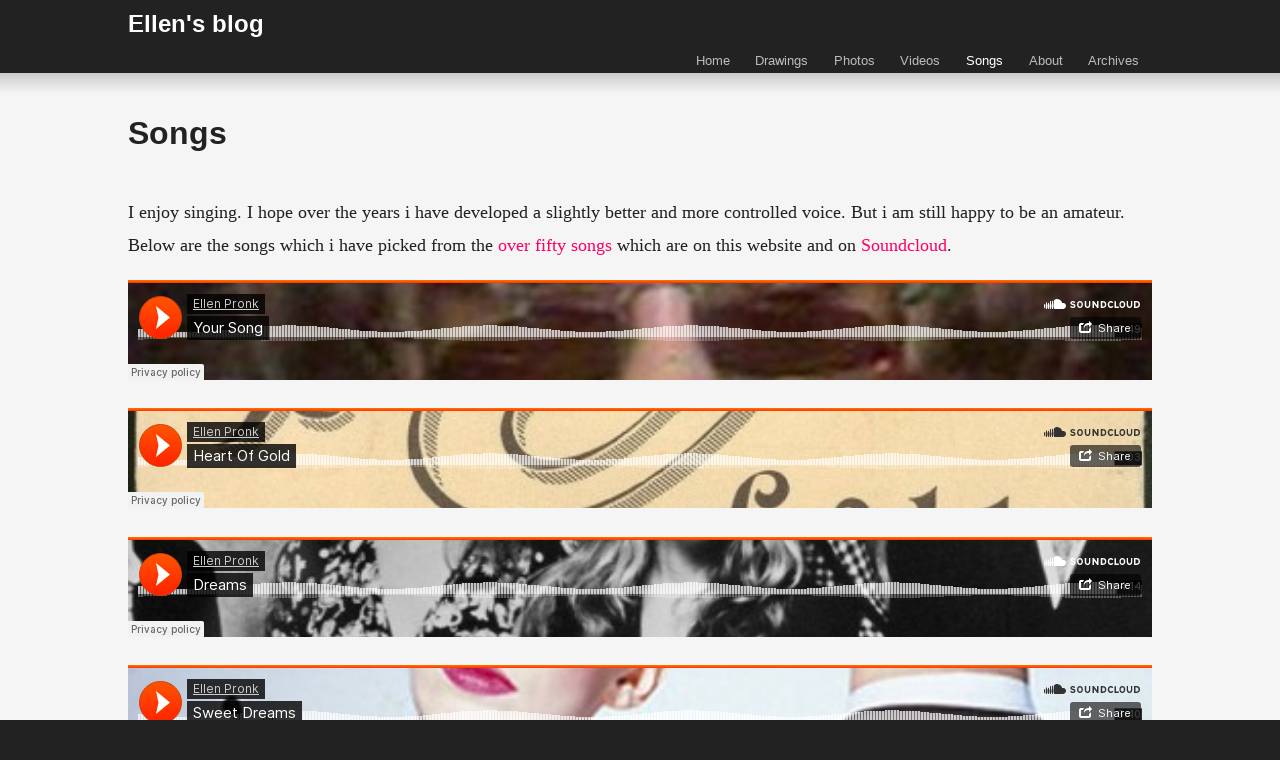

--- FILE ---
content_type: text/html; charset=UTF-8
request_url: http://ellenpronk.com/songs/
body_size: 5823
content:
<!doctype html>
<html lang="en-GB" class="no-js">
	<head>
		<meta charset="UTF-8">
		<title>  Songs : Ellen&#039;s blog</title>

        <link href="http://ellenpronk.com/wp-content/themes/html5blank-ellen/img/icons/favicon.ico" rel="shortcut icon">
        <link href="http://ellenpronk.com/wp-content/themes/html5blank-ellen/img/icons/touch.png" rel="apple-touch-icon-precomposed">

		<meta http-equiv="X-UA-Compatible" content="IE=edge,chrome=1">
		<meta name="viewport" content="width=device-width, initial-scale=1.0">
		<meta name="description" content="Ellen blogs about her life. The presents, internet, walks, food and beauty all around her.">

		<meta name='robots' content='max-image-preview:large' />
<link rel='dns-prefetch' href='//s.w.org' />
<script type="text/javascript">
window._wpemojiSettings = {"baseUrl":"https:\/\/s.w.org\/images\/core\/emoji\/13.1.0\/72x72\/","ext":".png","svgUrl":"https:\/\/s.w.org\/images\/core\/emoji\/13.1.0\/svg\/","svgExt":".svg","source":{"concatemoji":"http:\/\/ellenpronk.com\/wp-includes\/js\/wp-emoji-release.min.js?ver=5.9.12"}};
/*! This file is auto-generated */
!function(e,a,t){var n,r,o,i=a.createElement("canvas"),p=i.getContext&&i.getContext("2d");function s(e,t){var a=String.fromCharCode;p.clearRect(0,0,i.width,i.height),p.fillText(a.apply(this,e),0,0);e=i.toDataURL();return p.clearRect(0,0,i.width,i.height),p.fillText(a.apply(this,t),0,0),e===i.toDataURL()}function c(e){var t=a.createElement("script");t.src=e,t.defer=t.type="text/javascript",a.getElementsByTagName("head")[0].appendChild(t)}for(o=Array("flag","emoji"),t.supports={everything:!0,everythingExceptFlag:!0},r=0;r<o.length;r++)t.supports[o[r]]=function(e){if(!p||!p.fillText)return!1;switch(p.textBaseline="top",p.font="600 32px Arial",e){case"flag":return s([127987,65039,8205,9895,65039],[127987,65039,8203,9895,65039])?!1:!s([55356,56826,55356,56819],[55356,56826,8203,55356,56819])&&!s([55356,57332,56128,56423,56128,56418,56128,56421,56128,56430,56128,56423,56128,56447],[55356,57332,8203,56128,56423,8203,56128,56418,8203,56128,56421,8203,56128,56430,8203,56128,56423,8203,56128,56447]);case"emoji":return!s([10084,65039,8205,55357,56613],[10084,65039,8203,55357,56613])}return!1}(o[r]),t.supports.everything=t.supports.everything&&t.supports[o[r]],"flag"!==o[r]&&(t.supports.everythingExceptFlag=t.supports.everythingExceptFlag&&t.supports[o[r]]);t.supports.everythingExceptFlag=t.supports.everythingExceptFlag&&!t.supports.flag,t.DOMReady=!1,t.readyCallback=function(){t.DOMReady=!0},t.supports.everything||(n=function(){t.readyCallback()},a.addEventListener?(a.addEventListener("DOMContentLoaded",n,!1),e.addEventListener("load",n,!1)):(e.attachEvent("onload",n),a.attachEvent("onreadystatechange",function(){"complete"===a.readyState&&t.readyCallback()})),(n=t.source||{}).concatemoji?c(n.concatemoji):n.wpemoji&&n.twemoji&&(c(n.twemoji),c(n.wpemoji)))}(window,document,window._wpemojiSettings);
</script>
<style type="text/css">
img.wp-smiley,
img.emoji {
	display: inline !important;
	border: none !important;
	box-shadow: none !important;
	height: 1em !important;
	width: 1em !important;
	margin: 0 0.07em !important;
	vertical-align: -0.1em !important;
	background: none !important;
	padding: 0 !important;
}
</style>
	<link rel='stylesheet' id='wp-block-library-css'  href='http://ellenpronk.com/wp-includes/css/dist/block-library/style.min.css?ver=5.9.12' media='all' />
<style id='global-styles-inline-css' type='text/css'>
body{--wp--preset--color--black: #000000;--wp--preset--color--cyan-bluish-gray: #abb8c3;--wp--preset--color--white: #ffffff;--wp--preset--color--pale-pink: #f78da7;--wp--preset--color--vivid-red: #cf2e2e;--wp--preset--color--luminous-vivid-orange: #ff6900;--wp--preset--color--luminous-vivid-amber: #fcb900;--wp--preset--color--light-green-cyan: #7bdcb5;--wp--preset--color--vivid-green-cyan: #00d084;--wp--preset--color--pale-cyan-blue: #8ed1fc;--wp--preset--color--vivid-cyan-blue: #0693e3;--wp--preset--color--vivid-purple: #9b51e0;--wp--preset--gradient--vivid-cyan-blue-to-vivid-purple: linear-gradient(135deg,rgba(6,147,227,1) 0%,rgb(155,81,224) 100%);--wp--preset--gradient--light-green-cyan-to-vivid-green-cyan: linear-gradient(135deg,rgb(122,220,180) 0%,rgb(0,208,130) 100%);--wp--preset--gradient--luminous-vivid-amber-to-luminous-vivid-orange: linear-gradient(135deg,rgba(252,185,0,1) 0%,rgba(255,105,0,1) 100%);--wp--preset--gradient--luminous-vivid-orange-to-vivid-red: linear-gradient(135deg,rgba(255,105,0,1) 0%,rgb(207,46,46) 100%);--wp--preset--gradient--very-light-gray-to-cyan-bluish-gray: linear-gradient(135deg,rgb(238,238,238) 0%,rgb(169,184,195) 100%);--wp--preset--gradient--cool-to-warm-spectrum: linear-gradient(135deg,rgb(74,234,220) 0%,rgb(151,120,209) 20%,rgb(207,42,186) 40%,rgb(238,44,130) 60%,rgb(251,105,98) 80%,rgb(254,248,76) 100%);--wp--preset--gradient--blush-light-purple: linear-gradient(135deg,rgb(255,206,236) 0%,rgb(152,150,240) 100%);--wp--preset--gradient--blush-bordeaux: linear-gradient(135deg,rgb(254,205,165) 0%,rgb(254,45,45) 50%,rgb(107,0,62) 100%);--wp--preset--gradient--luminous-dusk: linear-gradient(135deg,rgb(255,203,112) 0%,rgb(199,81,192) 50%,rgb(65,88,208) 100%);--wp--preset--gradient--pale-ocean: linear-gradient(135deg,rgb(255,245,203) 0%,rgb(182,227,212) 50%,rgb(51,167,181) 100%);--wp--preset--gradient--electric-grass: linear-gradient(135deg,rgb(202,248,128) 0%,rgb(113,206,126) 100%);--wp--preset--gradient--midnight: linear-gradient(135deg,rgb(2,3,129) 0%,rgb(40,116,252) 100%);--wp--preset--duotone--dark-grayscale: url('#wp-duotone-dark-grayscale');--wp--preset--duotone--grayscale: url('#wp-duotone-grayscale');--wp--preset--duotone--purple-yellow: url('#wp-duotone-purple-yellow');--wp--preset--duotone--blue-red: url('#wp-duotone-blue-red');--wp--preset--duotone--midnight: url('#wp-duotone-midnight');--wp--preset--duotone--magenta-yellow: url('#wp-duotone-magenta-yellow');--wp--preset--duotone--purple-green: url('#wp-duotone-purple-green');--wp--preset--duotone--blue-orange: url('#wp-duotone-blue-orange');--wp--preset--font-size--small: 13px;--wp--preset--font-size--medium: 20px;--wp--preset--font-size--large: 36px;--wp--preset--font-size--x-large: 42px;}.has-black-color{color: var(--wp--preset--color--black) !important;}.has-cyan-bluish-gray-color{color: var(--wp--preset--color--cyan-bluish-gray) !important;}.has-white-color{color: var(--wp--preset--color--white) !important;}.has-pale-pink-color{color: var(--wp--preset--color--pale-pink) !important;}.has-vivid-red-color{color: var(--wp--preset--color--vivid-red) !important;}.has-luminous-vivid-orange-color{color: var(--wp--preset--color--luminous-vivid-orange) !important;}.has-luminous-vivid-amber-color{color: var(--wp--preset--color--luminous-vivid-amber) !important;}.has-light-green-cyan-color{color: var(--wp--preset--color--light-green-cyan) !important;}.has-vivid-green-cyan-color{color: var(--wp--preset--color--vivid-green-cyan) !important;}.has-pale-cyan-blue-color{color: var(--wp--preset--color--pale-cyan-blue) !important;}.has-vivid-cyan-blue-color{color: var(--wp--preset--color--vivid-cyan-blue) !important;}.has-vivid-purple-color{color: var(--wp--preset--color--vivid-purple) !important;}.has-black-background-color{background-color: var(--wp--preset--color--black) !important;}.has-cyan-bluish-gray-background-color{background-color: var(--wp--preset--color--cyan-bluish-gray) !important;}.has-white-background-color{background-color: var(--wp--preset--color--white) !important;}.has-pale-pink-background-color{background-color: var(--wp--preset--color--pale-pink) !important;}.has-vivid-red-background-color{background-color: var(--wp--preset--color--vivid-red) !important;}.has-luminous-vivid-orange-background-color{background-color: var(--wp--preset--color--luminous-vivid-orange) !important;}.has-luminous-vivid-amber-background-color{background-color: var(--wp--preset--color--luminous-vivid-amber) !important;}.has-light-green-cyan-background-color{background-color: var(--wp--preset--color--light-green-cyan) !important;}.has-vivid-green-cyan-background-color{background-color: var(--wp--preset--color--vivid-green-cyan) !important;}.has-pale-cyan-blue-background-color{background-color: var(--wp--preset--color--pale-cyan-blue) !important;}.has-vivid-cyan-blue-background-color{background-color: var(--wp--preset--color--vivid-cyan-blue) !important;}.has-vivid-purple-background-color{background-color: var(--wp--preset--color--vivid-purple) !important;}.has-black-border-color{border-color: var(--wp--preset--color--black) !important;}.has-cyan-bluish-gray-border-color{border-color: var(--wp--preset--color--cyan-bluish-gray) !important;}.has-white-border-color{border-color: var(--wp--preset--color--white) !important;}.has-pale-pink-border-color{border-color: var(--wp--preset--color--pale-pink) !important;}.has-vivid-red-border-color{border-color: var(--wp--preset--color--vivid-red) !important;}.has-luminous-vivid-orange-border-color{border-color: var(--wp--preset--color--luminous-vivid-orange) !important;}.has-luminous-vivid-amber-border-color{border-color: var(--wp--preset--color--luminous-vivid-amber) !important;}.has-light-green-cyan-border-color{border-color: var(--wp--preset--color--light-green-cyan) !important;}.has-vivid-green-cyan-border-color{border-color: var(--wp--preset--color--vivid-green-cyan) !important;}.has-pale-cyan-blue-border-color{border-color: var(--wp--preset--color--pale-cyan-blue) !important;}.has-vivid-cyan-blue-border-color{border-color: var(--wp--preset--color--vivid-cyan-blue) !important;}.has-vivid-purple-border-color{border-color: var(--wp--preset--color--vivid-purple) !important;}.has-vivid-cyan-blue-to-vivid-purple-gradient-background{background: var(--wp--preset--gradient--vivid-cyan-blue-to-vivid-purple) !important;}.has-light-green-cyan-to-vivid-green-cyan-gradient-background{background: var(--wp--preset--gradient--light-green-cyan-to-vivid-green-cyan) !important;}.has-luminous-vivid-amber-to-luminous-vivid-orange-gradient-background{background: var(--wp--preset--gradient--luminous-vivid-amber-to-luminous-vivid-orange) !important;}.has-luminous-vivid-orange-to-vivid-red-gradient-background{background: var(--wp--preset--gradient--luminous-vivid-orange-to-vivid-red) !important;}.has-very-light-gray-to-cyan-bluish-gray-gradient-background{background: var(--wp--preset--gradient--very-light-gray-to-cyan-bluish-gray) !important;}.has-cool-to-warm-spectrum-gradient-background{background: var(--wp--preset--gradient--cool-to-warm-spectrum) !important;}.has-blush-light-purple-gradient-background{background: var(--wp--preset--gradient--blush-light-purple) !important;}.has-blush-bordeaux-gradient-background{background: var(--wp--preset--gradient--blush-bordeaux) !important;}.has-luminous-dusk-gradient-background{background: var(--wp--preset--gradient--luminous-dusk) !important;}.has-pale-ocean-gradient-background{background: var(--wp--preset--gradient--pale-ocean) !important;}.has-electric-grass-gradient-background{background: var(--wp--preset--gradient--electric-grass) !important;}.has-midnight-gradient-background{background: var(--wp--preset--gradient--midnight) !important;}.has-small-font-size{font-size: var(--wp--preset--font-size--small) !important;}.has-medium-font-size{font-size: var(--wp--preset--font-size--medium) !important;}.has-large-font-size{font-size: var(--wp--preset--font-size--large) !important;}.has-x-large-font-size{font-size: var(--wp--preset--font-size--x-large) !important;}
</style>
<link rel='stylesheet' id='mc4wp-form-basic-css'  href='http://ellenpronk.com/wp-content/plugins/mailchimp-for-wp/assets/css/form-basic.css?ver=4.9.15' media='all' />
<link rel='stylesheet' id='normalize-css'  href='http://ellenpronk.com/wp-content/themes/html5blank-ellen/normalize.css?ver=1.0' media='all' />
<link rel='stylesheet' id='html5blank-css'  href='http://ellenpronk.com/wp-content/themes/html5blank-ellen/style.css?ver=1.0' media='all' />
<script type='text/javascript' src='http://ellenpronk.com/wp-content/themes/html5blank-ellen/js/lib/conditionizr-4.3.0.min.js?ver=4.3.0' id='conditionizr-js'></script>
<script type='text/javascript' src='http://ellenpronk.com/wp-content/themes/html5blank-ellen/js/lib/modernizr-2.7.1.min.js?ver=2.7.1' id='modernizr-js'></script>
<script type='text/javascript' src='http://ellenpronk.com/wp-includes/js/jquery/jquery.min.js?ver=3.6.0' id='jquery-core-js'></script>
<script type='text/javascript' src='http://ellenpronk.com/wp-includes/js/jquery/jquery-migrate.min.js?ver=3.3.2' id='jquery-migrate-js'></script>
<script type='text/javascript' src='http://ellenpronk.com/wp-content/themes/html5blank-ellen/js/scripts.js?ver=1.0.0' id='html5blankscripts-js'></script>
<link rel="https://api.w.org/" href="http://ellenpronk.com/wp-json/" /><link rel="alternate" type="application/json" href="http://ellenpronk.com/wp-json/wp/v2/pages/16351" /><link rel="alternate" type="application/json+oembed" href="http://ellenpronk.com/wp-json/oembed/1.0/embed?url=http%3A%2F%2Fellenpronk.com%2Fsongs%2F" />
<link rel="alternate" type="text/xml+oembed" href="http://ellenpronk.com/wp-json/oembed/1.0/embed?url=http%3A%2F%2Fellenpronk.com%2Fsongs%2F&#038;format=xml" />

		<script>
        // conditionizr.com
        // configure environment tests
        conditionizr.config({
            assets: 'http://ellenpronk.com/wp-content/themes/html5blank-ellen',
            tests: {}
        });
        </script>

	</head>
	<body class="page-template-default page page-id-16351 songs">

		<!-- wrapper -->
		<div class="wrapper">

			<!-- header -->
			<header class="header clear" role="banner">

					<!-- logo -->
					<div class="logo">
						<a href="http://ellenpronk.com">
							Ellen's blog
						</a>
					</div>
					<!-- /logo -->

					<!-- nav -->
					<nav class="nav" role="navigation">
						<ul><li id="menu-item-8" class="menu-item menu-item-type-custom menu-item-object-custom menu-item-home menu-item-8"><a href="http://ellenpronk.com/">Home</a></li>
<li id="menu-item-17466" class="menu-item menu-item-type-post_type menu-item-object-page menu-item-17466"><a href="http://ellenpronk.com/drawings/">Drawings</a></li>
<li id="menu-item-17465" class="menu-item menu-item-type-post_type menu-item-object-page menu-item-17465"><a href="http://ellenpronk.com/photos/">Photos</a></li>
<li id="menu-item-17463" class="menu-item menu-item-type-post_type menu-item-object-page menu-item-17463"><a href="http://ellenpronk.com/videos/">Videos</a></li>
<li id="menu-item-17464" class="menu-item menu-item-type-post_type menu-item-object-page current-menu-item page_item page-item-16351 current_page_item menu-item-17464"><a href="http://ellenpronk.com/songs/" aria-current="page">Songs</a></li>
<li id="menu-item-9" class="menu-item menu-item-type-post_type menu-item-object-page menu-item-9"><a href="http://ellenpronk.com/about/">About</a></li>
<li id="menu-item-1190" class="menu-item menu-item-type-post_type menu-item-object-page menu-item-1190"><a href="http://ellenpronk.com/archives/">Archives</a></li>
</ul>					</nav>
					<!-- /nav -->

			</header>
			<!-- /header -->

	<main role="main">
		<!-- section -->
		
		<!-- post thumbnail -->
				<!-- /post thumbnail -->

		<section>

			<h1 class="main-title">Songs</h1>

		

			<!-- article -->
			<article id="post-16351" class="post-16351 page type-page status-publish hentry">
				
				<div class="content">
					<p>I enjoy singing. I hope over the years i have developed a slightly better and more controlled voice. But i am still happy to be an amateur. Below are the songs which i have picked from the <a href="http://ellenpronk.com/category/songs/">over fifty songs</a> which are on this website and on <a href="https://soundcloud.com/ellenpronk-1">Soundcloud</a>.</p>
<p><iframe width="100%" height="100" scrolling="no" frameborder="no" allow="autoplay" src="https://w.soundcloud.com/player/?url=https%3A//api.soundcloud.com/tracks/815423164&#038;color=%23ff5500&#038;auto_play=false&#038;hide_related=false&#038;show_comments=true&#038;show_user=true&#038;show_reposts=false&#038;show_teaser=true&#038;visual=true"></iframe></p>
<p><iframe loading="lazy" width="100%" height="100" scrolling="no" frameborder="no" allow="autoplay" src="https://w.soundcloud.com/player/?url=https%3A//api.soundcloud.com/tracks/505966176&#038;color=%23ff5500&#038;auto_play=false&#038;hide_related=false&#038;show_comments=true&#038;show_user=true&#038;show_reposts=false&#038;show_teaser=true&#038;visual=true"></iframe></p>
<p><iframe loading="lazy" width="100%" height="100" scrolling="no" frameborder="no" allow="autoplay" src="https://w.soundcloud.com/player/?url=https%3A//api.soundcloud.com/tracks/378699092&#038;color=%23ff5500&#038;auto_play=false&#038;hide_related=false&#038;show_comments=true&#038;show_user=true&#038;show_reposts=false&#038;show_teaser=true&#038;visual=true"></iframe></p>
<p><iframe loading="lazy" width="100%" height="100" scrolling="no" frameborder="no" allow="autoplay" src="https://w.soundcloud.com/player/?url=https%3A//api.soundcloud.com/tracks/358966487&#038;color=%23ff5500&#038;auto_play=false&#038;hide_related=false&#038;show_comments=true&#038;show_user=true&#038;show_reposts=false&#038;show_teaser=true&#038;visual=true"></iframe></p>
<p><iframe loading="lazy" width="100%" height="100" scrolling="no" frameborder="no" allow="autoplay" src="https://w.soundcloud.com/player/?url=https%3A//api.soundcloud.com/tracks/274394026&#038;color=%23ff5500&#038;auto_play=false&#038;hide_related=false&#038;show_comments=true&#038;show_user=true&#038;show_reposts=false&#038;show_teaser=true&#038;visual=true"></iframe></p>
<p><iframe loading="lazy" width="100%" height="100" scrolling="no" frameborder="no" allow="autoplay" src="https://w.soundcloud.com/player/?url=https%3A//api.soundcloud.com/tracks/265499233&#038;color=%23ff5500&#038;auto_play=false&#038;hide_related=false&#038;show_comments=true&#038;show_user=true&#038;show_reposts=false&#038;show_teaser=true&#038;visual=true"></iframe></p>
<p><iframe loading="lazy" width="100%" height="100" scrolling="no" frameborder="no" allow="autoplay" src="https://w.soundcloud.com/player/?url=https%3A//api.soundcloud.com/tracks/259531124&#038;color=%23ff5500&#038;auto_play=false&#038;hide_related=false&#038;show_comments=true&#038;show_user=true&#038;show_reposts=false&#038;show_teaser=true&#038;visual=true"></iframe></p>
<p><iframe loading="lazy" width="100%" height="100" scrolling="no" frameborder="no" allow="autoplay" src="https://w.soundcloud.com/player/?url=https%3A//api.soundcloud.com/tracks/248185416&#038;color=%23ff5500&#038;auto_play=false&#038;hide_related=false&#038;show_comments=true&#038;show_user=true&#038;show_reposts=false&#038;show_teaser=true&#038;visual=true"></iframe></p>
<p><iframe loading="lazy" width="100%" height="100" scrolling="no" frameborder="no" allow="autoplay" src="https://w.soundcloud.com/player/?url=https%3A//api.soundcloud.com/tracks/244728471&#038;color=%23ff5500&#038;auto_play=false&#038;hide_related=false&#038;show_comments=true&#038;show_user=true&#038;show_reposts=false&#038;show_teaser=true&#038;visual=true"></iframe></p>
<p><iframe loading="lazy" width="100%" height="100" scrolling="no" frameborder="no" allow="autoplay" src="https://w.soundcloud.com/player/?url=https%3A//api.soundcloud.com/tracks/242729723&#038;color=%23ff5500&#038;auto_play=false&#038;hide_related=false&#038;show_comments=true&#038;show_user=true&#038;show_reposts=false&#038;show_teaser=true&#038;visual=true"></iframe></p>
<p><iframe loading="lazy" width="100%" height="100" scrolling="no" frameborder="no" allow="autoplay" src="https://w.soundcloud.com/player/?url=https%3A//api.soundcloud.com/tracks/240542821&#038;color=%23ff5500&#038;auto_play=false&#038;hide_related=false&#038;show_comments=true&#038;show_user=true&#038;show_reposts=false&#038;show_teaser=true&#038;visual=true"></iframe></p>
<p><iframe loading="lazy" width="100%" height="100" scrolling="no" frameborder="no" allow="autoplay" src="https://w.soundcloud.com/player/?url=https%3A//api.soundcloud.com/tracks/234667508&#038;color=%23ff5500&#038;auto_play=false&#038;hide_related=false&#038;show_comments=true&#038;show_user=true&#038;show_reposts=false&#038;show_teaser=true&#038;visual=true"></iframe></p>
<p><iframe loading="lazy" width="100%" height="100" scrolling="no" frameborder="no" allow="autoplay" src="https://w.soundcloud.com/player/?url=https%3A//api.soundcloud.com/tracks/234354173&#038;color=%23ff5500&#038;auto_play=false&#038;hide_related=false&#038;show_comments=true&#038;show_user=true&#038;show_reposts=false&#038;show_teaser=true&#038;visual=true"></iframe></p>
<p><iframe loading="lazy" width="100%" height="100" scrolling="no" frameborder="no" allow="autoplay" src="https://w.soundcloud.com/player/?url=https%3A//api.soundcloud.com/tracks/233787817&#038;color=%23ff5500&#038;auto_play=false&#038;hide_related=false&#038;show_comments=true&#038;show_user=true&#038;show_reposts=false&#038;show_teaser=true&#038;visual=true"></iframe></p>
<p><iframe loading="lazy" width="100%" height="100" scrolling="no" frameborder="no" allow="autoplay" src="https://w.soundcloud.com/player/?url=https%3A//api.soundcloud.com/tracks/233174163&#038;color=%23ff5500&#038;auto_play=false&#038;hide_related=false&#038;show_comments=true&#038;show_user=true&#038;show_reposts=false&#038;show_teaser=true&#038;visual=true"></iframe></p>
<p><iframe loading="lazy" width="100%" height="100" scrolling="no" frameborder="no" allow="autoplay" src="https://w.soundcloud.com/player/?url=https%3A//api.soundcloud.com/tracks/232153404&#038;color=%23ff5500&#038;auto_play=false&#038;hide_related=false&#038;show_comments=true&#038;show_user=true&#038;show_reposts=false&#038;show_teaser=true&#038;visual=true"></iframe></p>
<p><iframe loading="lazy" width="100%" height="100" scrolling="no" frameborder="no" allow="autoplay" src="https://w.soundcloud.com/player/?url=https%3A//api.soundcloud.com/tracks/231555572&#038;color=%23ff5500&#038;auto_play=false&#038;hide_related=false&#038;show_comments=true&#038;show_user=true&#038;show_reposts=false&#038;show_teaser=true&#038;visual=true"></iframe></p>
<p><iframe loading="lazy" width="100%" height="100" scrolling="no" frameborder="no" allow="autoplay" src="https://w.soundcloud.com/player/?url=https%3A//api.soundcloud.com/tracks/223820889&#038;color=%23ff5500&#038;auto_play=false&#038;hide_related=false&#038;show_comments=true&#038;show_user=true&#038;show_reposts=false&#038;show_teaser=true&#038;visual=true"></iframe></p>
<p><iframe loading="lazy" width="100%" height="100" scrolling="no" frameborder="no" allow="autoplay" src="https://w.soundcloud.com/player/?url=https%3A//api.soundcloud.com/tracks/220531615&#038;color=%23ff5500&#038;auto_play=false&#038;hide_related=false&#038;show_comments=true&#038;show_user=true&#038;show_reposts=false&#038;show_teaser=true&#038;visual=true"></iframe></p>
<p><iframe loading="lazy" width="100%" height="100" scrolling="no" frameborder="no" allow="autoplay" src="https://w.soundcloud.com/player/?url=https%3A//api.soundcloud.com/tracks/219644199&#038;color=%23ff5500&#038;auto_play=false&#038;hide_related=false&#038;show_comments=true&#038;show_user=true&#038;show_reposts=false&#038;show_teaser=true&#038;visual=true"></iframe></p>
<p><iframe loading="lazy" width="100%" height="100" scrolling="no" frameborder="no" allow="autoplay" src="https://w.soundcloud.com/player/?url=https%3A//api.soundcloud.com/tracks/218509244&#038;color=%23ff5500&#038;auto_play=false&#038;hide_related=false&#038;show_comments=true&#038;show_user=true&#038;show_reposts=false&#038;show_teaser=true&#038;visual=true"></iframe></p>
<p><iframe loading="lazy" width="100%" height="100" scrolling="no" frameborder="no" allow="autoplay" src="https://w.soundcloud.com/player/?url=https%3A//api.soundcloud.com/tracks/213363397&#038;color=%23ff5500&#038;auto_play=false&#038;hide_related=false&#038;show_comments=true&#038;show_user=true&#038;show_reposts=false&#038;show_teaser=true&#038;visual=true"></iframe></p>
				</div>

				<br class="clear">				

			</article>
			<!-- /article -->

		
		
		</section>
		<!-- /section -->
	</main>

<!-- sidebar -->
<aside class="sidebar" role="complementary">

	<div class="sidebar-widget">
		<div id="recent-comments-2" class="widget_recent_comments"><h3>Recent comments</h3><ul id="recentcomments"><li class="recentcomments"><span class="comment-author-link"><a href='http://ellenpronk.com' rel='external nofollow ugc' class='url'>Ellen</a></span> on <a href="http://ellenpronk.com/2025/03/sunday/#comment-51794">Sunday</a></li><li class="recentcomments"><span class="comment-author-link">Karen</span> on <a href="http://ellenpronk.com/2025/03/sunday/#comment-51740">Sunday</a></li><li class="recentcomments"><span class="comment-author-link">Karen</span> on <a href="http://ellenpronk.com/2025/03/sunday/#comment-51603">Sunday</a></li><li class="recentcomments"><span class="comment-author-link">A</span> on <a href="http://ellenpronk.com/2025/03/stubborn-2/#comment-49260">Stubborn</a></li><li class="recentcomments"><span class="comment-author-link"><a href='http://ellenpronk.com' rel='external nofollow ugc' class='url'>Ellen</a></span> on <a href="http://ellenpronk.com/2025/02/my-mum/#comment-46187">My mum</a></li></ul></div><div id="categories-2" class="widget_categories"><h3>Categories</h3>
			<ul>
					<li class="cat-item cat-item-4"><a href="http://ellenpronk.com/category/beauty/">Beauty</a> (51)
</li>
	<li class="cat-item cat-item-14"><a href="http://ellenpronk.com/category/books-films-tv/">Books, films and TV</a> (137)
</li>
	<li class="cat-item cat-item-22"><a href="http://ellenpronk.com/category/column/">Column</a> (52)
</li>
	<li class="cat-item cat-item-21"><a href="http://ellenpronk.com/category/daily/">Daily</a> (99)
</li>
	<li class="cat-item cat-item-15"><a href="http://ellenpronk.com/category/do-it-yourself/">Do it yourself</a> (11)
</li>
	<li class="cat-item cat-item-20"><a href="http://ellenpronk.com/category/drawing-and-watercolour/">Drawing and watercolour</a> (172)
</li>
	<li class="cat-item cat-item-19"><a href="http://ellenpronk.com/category/ellens-vlog/">Ellen&#039;s vlog</a> (5)
</li>
	<li class="cat-item cat-item-3"><a href="http://ellenpronk.com/category/food/">Food</a> (79)
</li>
	<li class="cat-item cat-item-7"><a href="http://ellenpronk.com/category/friends/">Friends</a> (3)
</li>
	<li class="cat-item cat-item-17"><a href="http://ellenpronk.com/category/gardening/">Gardening</a> (229)
</li>
	<li class="cat-item cat-item-1"><a href="http://ellenpronk.com/category/general/">General</a> (360)
</li>
	<li class="cat-item cat-item-5"><a href="http://ellenpronk.com/category/internet/">Internet</a> (73)
</li>
	<li class="cat-item cat-item-11"><a href="http://ellenpronk.com/category/lfsnl/">lfs.nl</a> (9)
</li>
	<li class="cat-item cat-item-16"><a href="http://ellenpronk.com/category/london/">London</a> (3)
</li>
	<li class="cat-item cat-item-12"><a href="http://ellenpronk.com/category/my-story/">My story</a> (283)
</li>
	<li class="cat-item cat-item-2"><a href="http://ellenpronk.com/category/presents/">Presents</a> (96)
</li>
	<li class="cat-item cat-item-8"><a href="http://ellenpronk.com/category/rotterdam/">Rotterdam</a> (187)
</li>
	<li class="cat-item cat-item-9"><a href="http://ellenpronk.com/category/songs/">Songs</a> (73)
</li>
	<li class="cat-item cat-item-13"><a href="http://ellenpronk.com/category/videoclip/">Video clip</a> (31)
</li>
	<li class="cat-item cat-item-10"><a href="http://ellenpronk.com/category/world/">World</a> (83)
</li>
			</ul>

			</div>	</div>

	<div class="sidebar-widget">
		
		<div id="recent-posts-2" class="widget_recent_entries">
		<h3>Recent posts</h3>
		<ul>
											<li>
					<a href="http://ellenpronk.com/2026/01/snow-2/">Snow</a>
									</li>
											<li>
					<a href="http://ellenpronk.com/2026/01/selfie-selfie/">Selfie selfie</a>
									</li>
											<li>
					<a href="http://ellenpronk.com/2025/12/sitting-still-3/">Sitting still</a>
									</li>
											<li>
					<a href="http://ellenpronk.com/2025/12/sunday-21-december-2025-1603-cet/">Sunday, 21 December 2025, 16:03 CET</a>
									</li>
											<li>
					<a href="http://ellenpronk.com/2025/12/standing-still/">Standing Still</a>
									</li>
											<li>
					<a href="http://ellenpronk.com/2025/12/eleanor-rigby/">Eleanor Rigby</a>
									</li>
											<li>
					<a href="http://ellenpronk.com/2025/12/walking-roundabout-to-the-supermarket/">Walking roundabout to the supermarket</a>
									</li>
											<li>
					<a href="http://ellenpronk.com/2025/11/51-chen-the-arousing-shock-thunder/">51.  Chên / The Arousing (Shock, Thunder)</a>
									</li>
											<li>
					<a href="http://ellenpronk.com/2025/11/things-of-my-life-right-now/">Things of my life right now</a>
									</li>
											<li>
					<a href="http://ellenpronk.com/2025/11/treetops/">Treetops</a>
									</li>
											<li>
					<a href="http://ellenpronk.com/2025/11/queen-of-pentacles/">Queen of Pentacles</a>
									</li>
											<li>
					<a href="http://ellenpronk.com/2025/10/almost-done/">Almost done</a>
									</li>
											<li>
					<a href="http://ellenpronk.com/2025/10/a-walk-to-zestienhoven/">A walk to Zestienhoven</a>
									</li>
											<li>
					<a href="http://ellenpronk.com/2025/10/turntable/">Turntable</a>
									</li>
											<li>
					<a href="http://ellenpronk.com/2025/10/map-3/">Map</a>
									</li>
											<li>
					<a href="http://ellenpronk.com/2025/09/family-day/">Family Day</a>
									</li>
											<li>
					<a href="http://ellenpronk.com/2025/09/forgotten-3/">Forgotten</a>
									</li>
											<li>
					<a href="http://ellenpronk.com/2025/09/speckled-wood/">Speckled Wood</a>
									</li>
											<li>
					<a href="http://ellenpronk.com/2025/09/early-morning-in-schiebroek/">Early morning in Schiebroek</a>
									</li>
											<li>
					<a href="http://ellenpronk.com/2025/09/my-new-house/">My new house</a>
									</li>
					</ul>

		</div>	</div>

	<!-- search -->
<form class="search" method="get" action="http://ellenpronk.com" role="search">
	<input class="search-input" type="search" name="s" placeholder="To search, type and hit enter.">
	<button class="search-submit" type="submit" role="button">Search</button>
</form>
<!-- /search -->
	
</aside>
<!-- /sidebar -->

			<!-- footer -->
			<footer class="footer" role="contentinfo">

				<!-- copyright -->
				<p class="copyright">
					&copy; 2026 Ellen Pronk - <a href="http://ellenpronk.com/feed/" style="color:#ccc;">RSS feed</a>
				</p>
				<!-- /copyright -->


			</footer>
			<!-- /footer -->

		</div>
		<!-- /wrapper -->

		
	</body>
</html>
